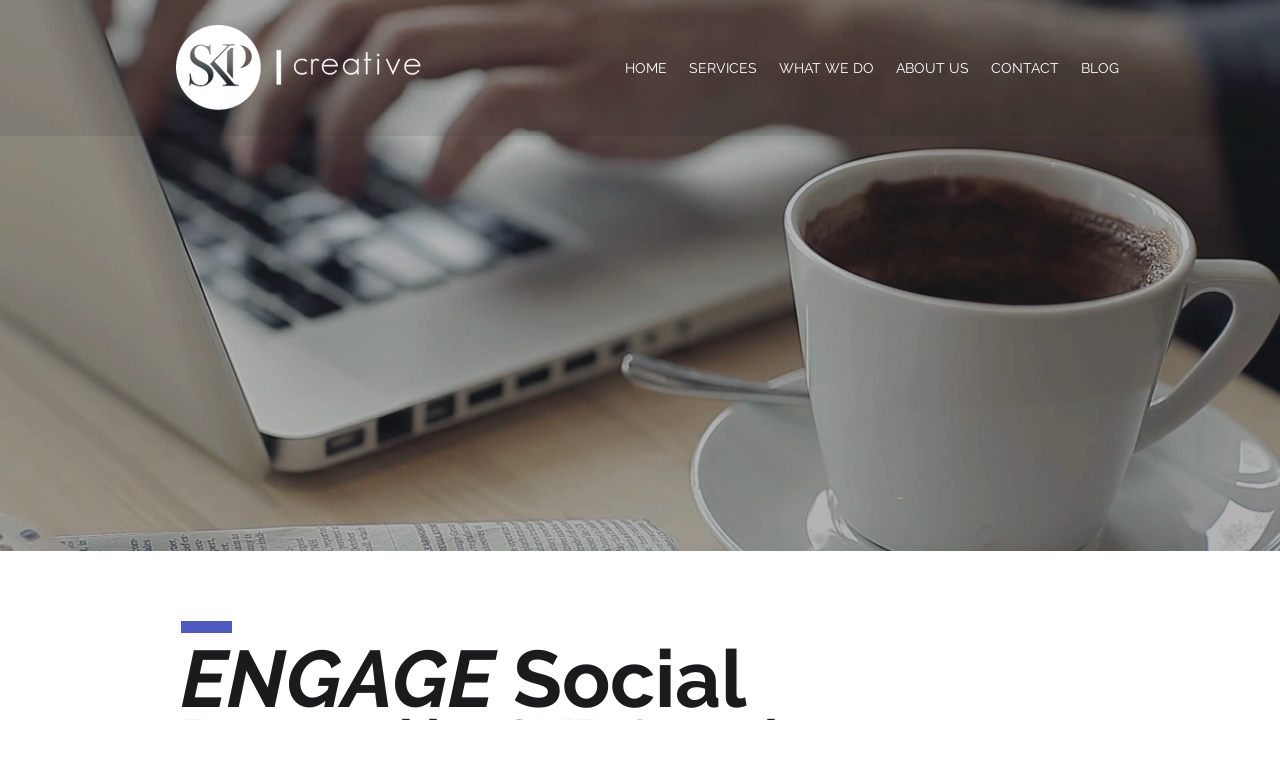

--- FILE ---
content_type: application/javascript
request_url: https://koi-3qnn2awlga.marketingautomation.services/koi?rf=&hn=www.skpcreative.com&lg=en-US%40posix&sr=1280x720&cd=24&vr=2.4.1&se=1763642290683&ac=KOI-4AIMHXZB60&ts=1763642291&pt=NaN&pl=NaN&loc=https%3A%2F%2Fwww.skpcreative.com%2Fengage-social&tp=page&ti=ENGAGE%20Social%20%7C%20SKP%20Creative
body_size: -70
content:
window._ss.handleResponse({"isChatbotCapable":false,"trackingID":"202511|691f0bb3e6423753537d6cbf","type":"page"});
